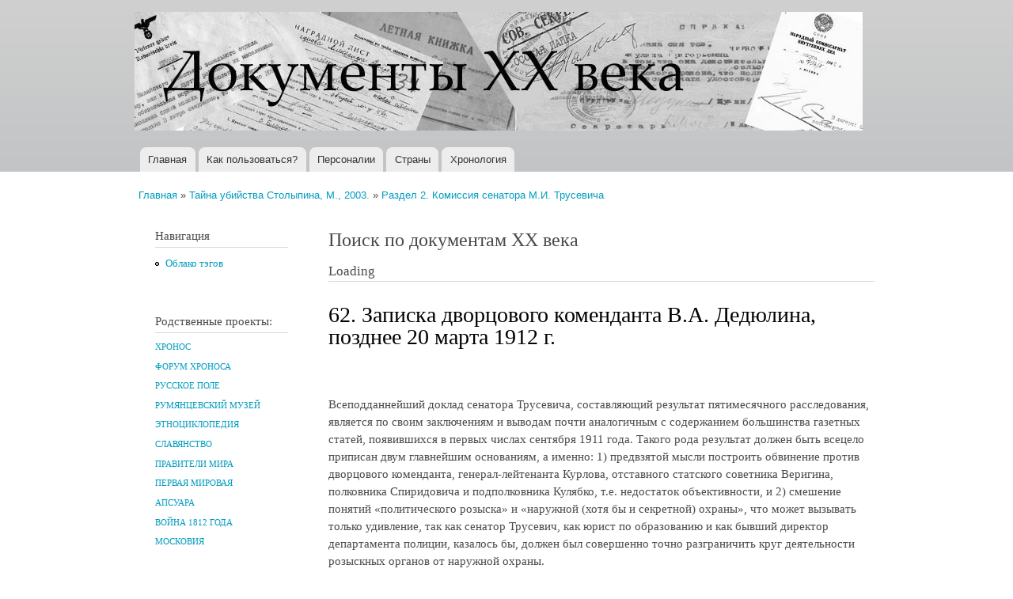

--- FILE ---
content_type: text/html; charset=utf-8
request_url: https://doc20vek.ru/node/1747
body_size: 18814
content:
<!DOCTYPE html PUBLIC "-//W3C//DTD XHTML+RDFa 1.0//EN"
  "http://www.w3.org/MarkUp/DTD/xhtml-rdfa-1.dtd">
<html xmlns="http://www.w3.org/1999/xhtml" xml:lang="ru" version="XHTML+RDFa 1.0" dir="ltr"
  xmlns:content="http://purl.org/rss/1.0/modules/content/"
  xmlns:dc="http://purl.org/dc/terms/"
  xmlns:foaf="http://xmlns.com/foaf/0.1/"
  xmlns:og="http://ogp.me/ns#"
  xmlns:rdfs="http://www.w3.org/2000/01/rdf-schema#"
  xmlns:sioc="http://rdfs.org/sioc/ns#"
  xmlns:sioct="http://rdfs.org/sioc/types#"
  xmlns:skos="http://www.w3.org/2004/02/skos/core#"
  xmlns:xsd="http://www.w3.org/2001/XMLSchema#">

<head profile="http://www.w3.org/1999/xhtml/vocab">
  <meta http-equiv="Content-Type" content="text/html; charset=utf-8" />
<meta name="Generator" content="Drupal 7 (http://drupal.org)" />
<link rel="canonical" href="/node/1747" />
<link rel="shortlink" href="/node/1747" />
<link rel="prev" href="/node/1746" />
<link rel="up" href="/node/1667" />
<link rel="next" href="/node/1748" />
<link rel="shortcut icon" href="https://doc20vek.ru/system/files/favicon.ico" type="image/vnd.microsoft.icon" />
  <title>62. Записка дворцового коменданта В.А. Дедюлина, позднее 20 марта 1912 г. | Документы XX века</title>
  <style type="text/css" media="all">
@import url("https://doc20vek.ru/modules/system/system.base.css?sbkvy1");
@import url("https://doc20vek.ru/modules/system/system.menus.css?sbkvy1");
@import url("https://doc20vek.ru/modules/system/system.messages.css?sbkvy1");
@import url("https://doc20vek.ru/modules/system/system.theme.css?sbkvy1");
</style>
<style type="text/css" media="all">
@import url("https://doc20vek.ru/modules/book/book.css?sbkvy1");
@import url("https://doc20vek.ru/modules/field/theme/field.css?sbkvy1");
@import url("https://doc20vek.ru/modules/node/node.css?sbkvy1");
@import url("https://doc20vek.ru/modules/user/user.css?sbkvy1");
@import url("https://doc20vek.ru/sites/all/modules/views/css/views.css?sbkvy1");
</style>
<style type="text/css" media="all">
@import url("https://doc20vek.ru/sites/all/modules/cctags/cctags.css?sbkvy1");
@import url("https://doc20vek.ru/sites/all/modules/ctools/css/ctools.css?sbkvy1");
@import url("https://doc20vek.ru/sites/all/modules/date/date_api/date.css?sbkvy1");
</style>
<style type="text/css" media="all">
@import url("https://doc20vek.ru/themes/bartik/css/layout.css?sbkvy1");
@import url("https://doc20vek.ru/themes/bartik/css/style.css?sbkvy1");
@import url("https://doc20vek.ru/sites/default/files/color/bartik-e5bce602/colors.css?sbkvy1");
</style>
<style type="text/css" media="print">
@import url("https://doc20vek.ru/themes/bartik/css/print.css?sbkvy1");
</style>

<!--[if lte IE 7]>
<link type="text/css" rel="stylesheet" href="https://doc20vek.ru/themes/bartik/css/ie.css?sbkvy1" media="all" />
<![endif]-->

<!--[if IE 6]>
<link type="text/css" rel="stylesheet" href="https://doc20vek.ru/themes/bartik/css/ie6.css?sbkvy1" media="all" />
<![endif]-->
  <script type="text/javascript" src="https://doc20vek.ru/misc/jquery.js?v=1.4.4"></script>
<script type="text/javascript" src="https://doc20vek.ru/misc/jquery-extend-3.4.0.js?v=1.4.4"></script>
<script type="text/javascript" src="https://doc20vek.ru/misc/jquery-html-prefilter-3.5.0-backport.js?v=1.4.4"></script>
<script type="text/javascript" src="https://doc20vek.ru/misc/jquery.once.js?v=1.2"></script>
<script type="text/javascript" src="https://doc20vek.ru/misc/drupal.js?sbkvy1"></script>
<script type="text/javascript" src="https://doc20vek.ru/sites/default/files/languages/ru_8AcsyK0u4UJBHRm7CaujXLQCeB103BoZ16GqPvtsSlw.js?sbkvy1"></script>
<script type="text/javascript">
<!--//--><![CDATA[//><!--
jQuery.extend(Drupal.settings, {"basePath":"\/","pathPrefix":"","setHasJsCookie":0,"ajaxPageState":{"theme":"bartik","theme_token":"EAc5l-X9gd5lKDvk7qlgw3u-KKcrrZhvEc-ajqhLfas","js":{"misc\/jquery.js":1,"misc\/jquery-extend-3.4.0.js":1,"misc\/jquery-html-prefilter-3.5.0-backport.js":1,"misc\/jquery.once.js":1,"misc\/drupal.js":1,"public:\/\/languages\/ru_8AcsyK0u4UJBHRm7CaujXLQCeB103BoZ16GqPvtsSlw.js":1},"css":{"modules\/system\/system.base.css":1,"modules\/system\/system.menus.css":1,"modules\/system\/system.messages.css":1,"modules\/system\/system.theme.css":1,"modules\/book\/book.css":1,"modules\/field\/theme\/field.css":1,"modules\/node\/node.css":1,"modules\/user\/user.css":1,"sites\/all\/modules\/views\/css\/views.css":1,"sites\/all\/modules\/cctags\/cctags.css":1,"sites\/all\/modules\/ctools\/css\/ctools.css":1,"sites\/all\/modules\/date\/date_api\/date.css":1,"themes\/bartik\/css\/layout.css":1,"themes\/bartik\/css\/style.css":1,"themes\/bartik\/css\/colors.css":1,"themes\/bartik\/css\/print.css":1,"themes\/bartik\/css\/ie.css":1,"themes\/bartik\/css\/ie6.css":1}}});
//--><!]]>
</script>
</head>
<body class="html not-front not-logged-in one-sidebar sidebar-first page-node page-node- page-node-1747 node-type-article" >
  <div id="skip-link">
    <a href="#main-content" class="element-invisible element-focusable">Перейти к основному содержанию</a>
  </div>
    <div id="page-wrapper"><div id="page">

  <div id="header" class="without-secondary-menu"><div class="section clearfix">

          <a href="/" title="Главная" rel="home" id="logo">
        <img src="https://doc20vek.ru/system/files/dokumenty20veka1.jpg" alt="Главная" />
      </a>
    
          <div id="name-and-slogan" class="element-invisible">

                              <div id="site-name" class="element-invisible">
              <strong>
                <a href="/" title="Главная" rel="home"><span>Документы XX века</span></a>
              </strong>
            </div>
                  
                  <div id="site-slogan" class="element-invisible">
            Всемирная история в Интернете          </div>
        
      </div> <!-- /#name-and-slogan -->
    
    
          <div id="main-menu" class="navigation">
        <h2 class="element-invisible">Главное меню</h2><ul id="main-menu-links" class="links clearfix"><li class="menu-230 first"><a href="/" title="">Главная</a></li>
<li class="menu-2106"><a href="/node/2418">Как пользоваться?</a></li>
<li class="menu-434"><a href="/persons" title="">Персоналии</a></li>
<li class="menu-433"><a href="/countries" title="Страны и регионы, к которым относятся документы">Страны</a></li>
<li class="menu-680 last"><a href="/hronotables" title="Хронологические таблицы документов XX века.">Хронология</a></li>
</ul>      </div> <!-- /#main-menu -->
    
    
  </div></div> <!-- /.section, /#header -->

  
  
  <div id="main-wrapper" class="clearfix"><div id="main" class="clearfix">

          <div id="breadcrumb"><h2 class="element-invisible">Вы здесь</h2><div class="breadcrumb"><a href="/">Главная</a> » <a href="/node/1662">Тайна убийства Столыпина, М., 2003.</a> » <a href="/node/1667">Раздел 2. Комиссия сенатора М.И. Трусевича</a></div></div>
    
          <div id="sidebar-first" class="column sidebar"><div class="section">
          <div class="region region-sidebar-first">
    <div id="block-system-navigation" class="block block-system block-menu">

    <h2>Навигация</h2>
  
  <div class="content">
    <ul class="menu clearfix"><li class="first last leaf"><a href="/cctags/page/1">Облако тэгов</a></li>
</ul>  </div>
</div>
<div id="block-block-1" class="block block-block">

    <h2>Родственные проекты:</h2>
  
  <div class="content">
    <!--noindex--><h5><a href="http://www.hrono.ru" rel="nofollow">ХРОНОС</a></h5>
<h5><a href="http://www.hrono.info/forum/" rel="nofollow">ФОРУМ ХРОНОСА</a></h5>
<h5><a href="http://www.ruspole.info" rel="nofollow">РУССКОЕ ПОЛЕ</a></h5>
<h5><a href="http://rummuseum.ru/portal/" rel="nofollow">РУМЯНЦЕВСКИЙ МУЗЕЙ</a></h5>
<h5><a href="http://www.etnosy.ru/" rel="nofollow">ЭТНОЦИКЛОПЕДИЯ</a></h5>
<h5><a href="http://sklaviny.ru/" rel="nofollow">СЛАВЯНСТВО</a></h5>
<h5><a href="http://pravitelimira.ru/portal/" rel="nofollow">ПРАВИТЕЛИ МИРА</a></h5>
<h5><a href="http://1914ww.ru/" rel="nofollow">ПЕРВАЯ МИРОВАЯ</a></h5>
<h5><a href="http://www.apsuara.ru/portal/" rel="nofollow">АПСУАРА</a></h5>
<h5><a href="http://www.1812w.ru/" rel="nofollow">ВОЙНА 1812 ГОДА</a></h5>
<h5><a href="http://www.moscowia.su/" rel="nofollow">МОСКОВИЯ</a></h5>
<!--/noindex-->  </div>
</div>
<div id="block-block-3" class="block block-block">

    
  <div class="content">
    <!-- Rating@Mail.ru counter -->
<script type="text/javascript">//<![CDATA[
var a='';js=10;d=document;
try{a+=';r='+escape(d.referrer);}catch(e){}try{a+=';j='+navigator.javaEnabled();js=11;}catch(e){}
try{s=screen;a+=';s='+s.width+'*'+s.height;a+=';d='+(s.colorDepth?s.colorDepth:s.pixelDepth);js=12;}catch(e){}
try{if(typeof((new Array).push('t'))==="number")js=13;}catch(e){}
try{d.write('<a href="http://top.mail.ru/jump?from=242527"><img src="http://d3.cb.b3.a0.top.mail.ru/counter?id=242527;js='+js+
a+';rand='+Math.random()+'" alt="Рейтинг@Mail.ru" style="border:0;" height="1" width="1" \/><\/a>');}catch(e){}//]]></script>
<noscript><p><a href="http://top.mail.ru/jump?from=242527"><img src="http://d3.cb.b3.a0.top.mail.ru/counter?js=na;id=242527"
style="border:0;" height="1" width="1" alt="Рейтинг@Mail.ru" /></a></p></noscript>
<!-- //Rating@Mail.ru counter -->

<!-- Rating@Mail.ru counter -->
<p><a href="http://top.mail.ru/jump?from=242527">
<img src="http://d3.cb.b3.a0.top.mail.ru/counter?id=242527;t=94;l=1" 
style="border:0;" height="18" width="88" alt="Рейтинг@Mail.ru" /></a></p>
<!-- //Rating@Mail.ru counter -->
  </div>
</div>
<div id="block-cctags-1" class="block block-cctags">

    <h2>Облако тэгов</h2>
  
  <div class="content">
    <div class="cctags cctags-block wrapper"><a href="/taxonomy/term/32" class="cctags cctags-block vid-1 level-6 depth-0 count-528 ccfilter tooltip" title="Военно-революционные комитеты (ВРК) в России, боевые органы, создававшиеся большевистскими партийными организациями, как правило, при Советах рабочих и солдатских депутатов в период подготовки и проведения Великой Октябрьской социалистической революции (октябрь 1917 - март 1918). ВРК были мощным аппаратом руководства восстанием, установления и утверждения Советской власти. ВРК выполняли роль временных чрезвычайных органов пролетарской власти.Подробнее см. ст. Военно-революционные комитеты на портале ХРОНОС.Далее читайте документы:" rel="tag">ВРК</a>&nbsp; <a href="/taxonomy/term/640" class="cctags cctags-block vid-1 level-1 depth-0 count-70 ccfilter tooltip" title="" rel="tag">Вермахт</a>&nbsp; <a href="/taxonomy/term/867" class="cctags cctags-block vid-1 level-2 depth-0 count-105 ccfilter tooltip" title="Верховный Совет высший орган гос. власти СССР и единственный законодат. орган СССР. Осуществляет все принадлежащие Союзу ССР права, поскольку они не входят, в силу Конституции СССР, в компетенцию подотчётных В. С. СССР органов - Президиума В. С. СССР, Сов. Мин. СССР, министерств, гос. комитетов Сов. Мин. СССР. Верх. Совет принимает решения по важнейшим вопросам гос., хоз. и социально-культурного строительства, определяет осн. направления внеш. политики, осуществляет высший контроль за деятельностью гос. аппарата. Конституция СССР относит к ведению В. С. СССР принятие в состав СССР новых республик, утверждение изменений границ между союзными республиками, утверждение образования новых авт. республик и авт. областей в составе союзных республик. Избирается населением путём всеобщего, равного и прямого избират. права при тайном голосовании сроком на 4 года. Депутатом В. С. СССР может быть избран каждый гражданин СССР, пользующийся избират. правом, достигший 23 лет. В. С. СССР состоит из двух палат - Совета Союза и Совета Национальностей. В Совете Союза представлены общие интересы всех трудящихся СССР, независимо от их национальности; в Совете Национальностей - особые, специфич. интересы народов СССР, связанные с их нац. особенностями. Соответственно назначению палат Конституцией установлен порядок представительства в них. Совет Союза избирается по норме: один депутат на 300 тыс. населения; Совет Национальностей избирается по норме: по 32 депутата от каждой союзной республики, по 11 депутатов от каждой авт. республики, по 5 депутатов от каждой авт. области и по 1 депутату от каждого нац. округа...Использованы материалы Большой советской энциклопедии." rel="tag">Верховный Совет</a>&nbsp; <a href="/taxonomy/term/224" class="cctags cctags-block vid-1 level-5 depth-0 count-338 ccfilter tooltip" title="Вторая мировая война охватывает период времени с 1 сентября 1939 года по 2 сентября 1945 года. С&amp;nbsp;22 июня 1941 хронологически совпадает с Великой Отечественной войной.&amp;nbsp;Описанию Великой Отечественной войны посвящены тысячи публикаций, в частности см. многотомник&amp;nbsp;История Великой Отечественной войны Советского Союза 1941-1945 в шести томах. М., 1960-1965.&amp;nbsp;" rel="tag">Вторая мировая</a>&nbsp; <a href="/taxonomy/term/1" class="cctags cctags-block vid-1 level-2 depth-0 count-111 ccfilter tooltip" title="ДНЕВНИК &amp;mdash; в художественной литературе один из мемуарных жанров, который предполагает определенную форму изложения, как правило, основанную на записях, расположенных в последовательном, хронологическом порядке. Дневник обычно отражает индивидуальное восприятие автором тех или иных событий, либо переживания внутреннего мира.Гурьева Т.Н. Новый литературный словарь / Т.Н. Гурьева. &amp;ndash; Ростов н/Д, Феникс, 2009, с. 86." rel="tag">Дневник</a>&nbsp; <a href="/taxonomy/term/6" class="cctags cctags-block vid-1 level-4 depth-0 count-274 ccfilter tooltip" title="ДОГОВОР &amp;mdash; официально-актовый документ, оформляющий взаимоотношения двух или нескольких сторон (государств, политических партий, общественных организаций и частных лиц). Как разновидность международных соглашений, договор (в XIX в. &amp;mdash; трактат) &amp;mdash; дипломатический акт, имеющий законодательный характер и устанавливающий права и обязанности договаривающихся сторон в области политических или экономических отношений (договоры &amp;mdash; мирные, союзные, о нейтралитете и т. д.). Наиболее важные международные договоры подлежат ратификации (утверждению) главой государства или высшим законодательным органом страны.Орлов А.С., Георгиева Н.Г., Георгиев В.А. Исторический словарь. 2-е изд. М., 2012, с. 166." rel="tag">Договор</a>&nbsp; <a href="/taxonomy/term/102" class="cctags cctags-block vid-1 level-6 depth-0 count-601 ccfilter tooltip" title="В настоящей подшивке собраны документы за период с октября 1917 по август 1991 года. Иными словами, это сборник исторических источников по державной внешней политике России за весь советский период. И ничего страшного нет в том, что в 1917 году еще не существовало взятого в заглавие слова СССР, а МИД большую часть времени назывался НКИД. Не в названии суть дела, а в проводимой на международной арене политике. Она отличалась от всего того, что было до 1917-го и началось после 1991-го, радикально отличалась. Потому и взята (политика, отразившаяся в этих документах) отдельной темой.Далее читайте документы:" rel="tag">МИД СССР</a>&nbsp; <a href="/taxonomy/term/129" class="cctags cctags-block vid-1 level-3 depth-0 count-185 ccfilter tooltip" title="Под аббревиатурой НКВД на деле собраны документы существенно более широкого круга, а именно: документы, вышедшие из недр...&amp;nbsp;ВЧК - Всероссийская Чрезвычайная Комиссия по борьбе к контрреволюцией (позднее - и со спекуляцией). Председателем ВЧК на весь период ее существования был Ф.Э.Дзержинский, который тогда же одновременно был и наркомом внутренних дел (март 1919 - 1923 гг.).Раздвоение руководимого одними и теми же людьми (и по сути своей работы единого) органа было преодолено 6 февраля (также 1 марта) 1922 года. ВЧК была преобразована вГПУ - Государственное Политическое Управление НКВД РСФСР. Председателем ГПУ остался, естественно,&amp;nbsp; Ф.Э.Дзержинский (1922 - 1923 годы) и аппарат остался прежний.Стоявшие перед руководством партии задачи предусматривали в ближайшем будущем значительное &amp;quot;усиление классовой борьбы&amp;quot;, к которому следовало хорошенько подготовиться. 23 ноября 1923 года (отчасти начиная уже с июля) статус главного карательного органа был повышен: из подчинения наркомата его перевели в прямое подчинение правительству, были скорректированы структура и название -ОГПУ - Объединенное Государственное Политическое Управление при СНК СССР. Руководитель оставался прежним с 1923 и по июль 1926 года (Ф.Э.Дзержинский скоропостижно сокнчался), а затем ОГПУ возглавил В.Р.Менжинский (с июля 1926 по июль 1934 гг.).К 1934 году назрела нужда резко увеличить обороты карательной машины. В июле 1934 года еще никто не знал о грядущем убийстве С.М.Кирова и о кампании по обвинению во всех смертных грехах Зиновьева и Каменева (скорее всего, в недрах карательного аппарата замышлялась какая-то масштабная провокация, нужда в которой отпала после выстрела ревнивого мужа в своего обидчика, которым случайно и весьма кстати оказался секретарь Ленинградского горкома партии  С.М.Киров). Однако нужда в совершенствовании машины репрессий назрела именно в 1934 году. 10 июля был образован Союзно-республиканский НКВД (см. Постановление центрального исполнительного комитета союза ССР об образовании общесоюзного народного комиссариата внутренних дел от 10 июля 1934 г.), в состав которого было включено ОГПУ, переименованное вГУГБ - Главное Управление Государственной Безопасности. Функции прежнего ОГПУ перешли к НКВД СССР. Наркомами внутренних дел поочередно становились Г.Г.Ягода (июль 1934 - сентябрь 1936), Н.И.Ежов (сентябрь 1936 - декабрь 1938), Л.П.Берия (декабрь 1938 - январь 1946). С 1941 года глава ведомства именуется Генеральный комиссар государственной безопасности.3 февраля 1941 НКВД СССР разделен на два самостоятельных органа: НКВД СССР, который по-прежнему возглавляется Л.П.Берия и занимается собственно внутренними делами иНКГБ - Народный Комиссариат Государственной Безопасности СССР, который возглавляет В.Н.Меркулов (1941). Однако начало войны побуждает высшую власть произвести обратную операцию. НКГБ СССР и НКВД СССР сливаются в единый орган НКВД СССР во главе с Л.П.Берия.14 апреля 1943 года их опять разделяют на &amp;nbsp; НКГБ СССР и НКВД СССР под руководством опять-таки Л.П.Берия и В.Н.Меркулова. В январе 1946 года Л.П.Берию сменяет В.С.Абакумов15 марта 1946 года карательные органы переименовываются вМГБ - Министерство Государственной Безопасности СССР во главе с В.С.Абакумовым &amp;nbsp; (ноябрь 1951 - июнь 1951) иМВД - Министерство Внутренних Дел СССР во главе с С.Д.Игнатьевым (ноябрь 1951 - март 1953).После смерти И.Сталина, 15 марта 1953 года министерства сливаются в одно МВД СССР. Почти через год, 13 марта 1954 года функции государственной безопасности передаются вновь созданномуКГБ - Комитету Государственной Безопасности при Совете Министров СССР. Такая структура сохраняется вплоть до развала СССР." rel="tag">НКВД</a>&nbsp; <a href="/taxonomy/term/564" class="cctags cctags-block vid-1 level-4 depth-0 count-254 ccfilter tooltip" title="ОУН (Организация украинских националистов), объединение в Зап. Украине в 1929 &amp;mdash; нач. 1950-х гг.; преемница Украинской войсковой организации (УВО). Организовала военные формирования &amp;mdash; Украинскую повстанческую армию, боровшуюся против Советской Армии в Великую Отечественную войну. После 1945 остатки ОУН до нач. 1950-х гг. действовали подпольно.Энциклопедический словарь. 2009." rel="tag">ОУН</a>&nbsp; <a href="/taxonomy/term/23" class="cctags cctags-block vid-1 level-1 depth-0 count-93 ccfilter tooltip" title="Само собой понятно, что на заявленную в этом пункте справочника (облака тэгов) тему уже написаны тысячи томов исследователей. Поэтому подборку документов под заглавием &amp;quot;Октябрь 1917 года&amp;quot; пришлось сильно ограничить временными рамками, а именно: здесь собраны исторические источники, созданные за один - два для до Октябрьского переворота и за два - три дня после. Исключения из этого правила единичны.Далее читайте документы:" rel="tag">Октябрь 1917 года</a>&nbsp; <a href="/taxonomy/term/136" class="cctags cctags-block vid-1 level-4 depth-0 count-264 ccfilter tooltip" title="Рубрика &amp;quot;Письмо&amp;quot; на сайте Документы XX века представлена широко, даже слишком. Поэтому подавляющее большинство писем отмечено иным тэгом, например, МИД СССР или другими. К собственно этой рубрике отнесены письма, не подпадающие под иную классификацию, например, личные письма исторического лица своим близким друзьям и членам семьи.+ + +Дама с прислугой, держащей письмо.ПИСЬМО. Французский термин l&amp;#39;écriture, как он разрабатывался в структуралистской традиции, не поддается точному переводу на другие языки: и в английском wrighting, и в немецком Schrift или Schreiben теряется целый пласт значений. Письмо указывает на реальность, не сводимую к интенциям той или иной производящей текст личности. У Ж. Деррида l&amp;#39;écriture почти равнозначно &amp;laquo;первописьму&amp;raquo; (Urschrift); в постструктуралистском (Постструктурализм) литературоведении, исходящем из теоремы о &amp;laquo;смерти автора&amp;raquo;, обращение к феномену п. обусловлено отказом от связи языка с человеком как его началом и источником. Понятие письма играет ключевую роль в полемике деконструктивизма (реконструкция) с традиционной литературой как литературой &amp;laquo;присутствия&amp;raquo; - по аналогии с дерридианской критикой &amp;laquo;метафизики присутствия&amp;raquo;.Согласно Р. Барту, письмо есть &amp;laquo;точка свободы писателя между языком и стилем&amp;raquo;. Пишущий всегда находится в промежутке между языком, данным ему как внешнее, и идущим &amp;laquo;изнутри&amp;raquo; стилем; у него, таким образом, не остается иного выбора, кроме формальной реальности письма. Письмо выражает отношение между творчеством и обществом.Современная лингвистика, как и греческая философия, начиная с Платона, третировала письмо как нечто вторичное по отношению к языку как речи. Согласно Ф. де Соссюру, единственным оправданием существованию п. является репрезентация речи. Абсолютный примат речи, голоса, фонемы над письмом стал для Ж. Деррида поводом поставить вопрос о лого-фоно-центризме современной европейской рациональности. Ж. Деррида находит, что убеждение Ф. де Соссюра в абсолютной чуждости письма внутренней системе языка восходит к известному утверждению Аристотеля, согласно которому речь непосредственно передает представления души, письмо же всего лишь выражает то, что уже заложено в речи, голосе. Тем самым устная речь оказывается ближе к истине, чем письменная, которой остается скромный удел &amp;laquo;материи&amp;raquo;, &amp;laquo;внешнего&amp;raquo;, &amp;laquo;пространственного&amp;raquo;. Речь движима живым дыханием, тогда как письмо ассоциируется с омертвлением, несет в себе смерть; оно, по сути, уже есть смерть, или, как говорит Ж. Деррида, всегда имеет характер завещания.Современная западная философия. Энциклопедический словарь / Под. ред. О. Хеффе, В.С. Малахова, В.П. Филатова, при участии Т.А. Дмитриева. М., 2009, с. 168-169.&amp;nbsp;&amp;nbsp;" rel="tag">Письмо</a>&nbsp; <a href="/taxonomy/term/989" class="cctags cctags-block vid-1 level-3 depth-0 count-145 ccfilter tooltip" title="" rel="tag">Соглашение</a>&nbsp; <a href="/taxonomy/term/5" class="cctags cctags-block vid-1 level-2 depth-0 count-119 ccfilter tooltip" title="Терроризм (Terrorism) - один из вариантов тактики политической борьбы, связанный с применением идеологически мотивированного насилия. Суть терроризма &amp;ndash; насилие с целью устрашения. Субъект террористического насилия - отдельные лица или неправительственные организации. Объект насилия - власть в лице отдельных государственных служащих или общество в лице отдельных граждан (в том числе иностранцев, или госслужащих иных государств). Кроме того - частное и государственное имущество, инфраструктуры, системы жизнеобеспечения. Цель насилия &amp;ndash; добиться желательного для террористов развития событий - революции, дестабилизации общества, развязывания войны с иностранным государством, обретения независимости некоторой территорией, падения престижа власти, политических уступок со стороны власти и т.д.Развернутое определение терроризма см. в проекте &amp;quot;Понятия и категории&amp;quot; - ст. Терроризм." rel="tag">Терроризм</a>&nbsp; <a href="/taxonomy/term/451" class="cctags cctags-block vid-1 level-1 depth-0 count-73 ccfilter tooltip" title="Эмиграция. Эта подшивка документов посвящена в перую очередь русской эмиграции. Трех волн. Всякой. Хотя преимущественно нас будут интересовать русские подданные, отправившиеся в Западную Европу. И самая важная для понимания произошедшего в начале XX века в России, конечно же, революционная эмиграция, из которой в 1917 году вернулись беглецы, в миг ставшие победителями страны, потерпевшей поражение в мировой войне. До сих пор не исследованы должным образом те центры, в которых русских эмигрантов учили революции. В Лонжюмо и на Капри. До сих пор неясно: где и у кого они научились так ловко захватывать власть, что аж до 37-го только тем и занимались, что друг у друга ее захватывали... пока почти все приехавшие из эмиграции обратно в нее не уехали, на Запад... кроме тех, разумеется, кто уехал в другие стороны - на Севера, в Сибирь, в лагеря... в лагерную пыль..." rel="tag">Эмиграция</a>&nbsp; </div><div class="more-link"><a href="/cctags/page/1" title="Мета теги">Ещё</a></div>  </div>
</div>
<div id="block-menu-menu-other" class="block block-menu">

    <h2>Остальное</h2>
  
  <div class="content">
    <ul class="menu clearfix"><li class="first last leaf"><a href="/other">Статьи</a></li>
</ul>  </div>
</div>
  </div>
      </div></div> <!-- /.section, /#sidebar-first -->
    
    <div id="content" class="column"><div class="section">
      <div id="highlighted">  <div class="region region-highlighted">
    <div id="block-block-4" class="block block-block">

    <h2>Поиск по документам XX века</h2>
  
  <div class="content">
    <div id="cse-search-form" style="width: 100%;">Loading</div>
<script src="https://www.google.com/jsapi" type="text/javascript"></script>
<script type="text/javascript"> 
  google.load('search', '1', {language : 'ru', style : google.loader.themes.MINIMALIST});
  google.setOnLoadCallback(function() {
    var customSearchControl = new google.search.CustomSearchControl(
      '010192030396855619742:WMX-1445142579');

    customSearchControl.setResultSetSize(google.search.Search.LARGE_RESULTSET);
    var options = new google.search.DrawOptions();
    options.enableSearchboxOnly("http://www.google.com/cse?cx=010192030396855619742:WMX-1445142579");
    customSearchControl.draw('cse-search-form', options);
  }, true);
</script>  </div>
</div>
  </div>
</div>      <a id="main-content"></a>
                    <h1 class="title" id="page-title">
          62. Записка дворцового коменданта В.А. Дедюлина, позднее 20 марта 1912 г.        </h1>
                          <div class="tabs">
                  </div>
                          <div class="region region-content">
    <div id="block-system-main" class="block block-system">

    
  <div class="content">
    <div id="node-1747" class="node node-article node-full clearfix" about="/node/1747" typeof="sioc:Item foaf:Document">

      <span property="dc:title" content="62. Записка дворцового коменданта В.А. Дедюлина, позднее 20 марта 1912 г." class="rdf-meta element-hidden"></span>
  
  <div class="content clearfix">
    <div class="field field-name-body field-type-text-with-summary field-label-hidden"><div class="field-items"><div class="field-item even" property="content:encoded"><p>&nbsp;</p><p>Всеподданнейший доклад сенатора Трусевича, составляющий результат пятимесячного расследования, является по своим заключениям и выводам почти аналогичным с содержанием большинства газетных статей, появившихся в первых числах сентября 1911 года. Такого рода результат должен быть всецело приписан двум главнейшим основаниям, а именно: 1) предвзятой мысли построить обвинение против дворцового коменданта, генерал-лейтенанта Курлова, отставного статского советника Веригина, полковника Спиридовича и подполковника Кулябко, т.е. недостаток объективности, и 2) смешение понятий &laquo;политического розыска&raquo; и &laquo;наружной (хотя бы и секретной) охраны&raquo;, что может вызывать только удивление, так как сенатор Трусевич, как юрист по образованию и как бывший директор департамента полиции, казалось бы, должен был совершенно точно разграничить круг деятельности розыскных органов от наружной охраны.<br />Ввиду такого смешения основных положений, почти весь доклад составлен общими фразами, причем в основу его положено то принципиальное положение, будто бы дворцовый комендант был &laquo;юридически и фактически главным распорядителем всеми без исключения мерами ох-раны&raquo; (стр. 7) и что &laquo;в сфере мер охраны генерал-губернаторская власть, распространяющаяся на всю территорию подведомственного ему края и на все дела, без изъятия розыскных, перешла в руки дворцового коменданта&raquo; (стр. 5)*.<br />Не говоря уже о том, что дворцовый комендант, в силу закона, подчинен министру Императорского Двора и, таким образом, все обвинения, направленные на дворцового коменданта, могли бы быть одинаково направлены и на министра Двора, рассмотрение подлежащих законоположений абсолютно противоречит подобному толкованию. По общим законам Российской империи все функции полицейской власти, как по охранению общественного безопасности, в смысле розыска, так и по наружной полиции, в смысле поддержания порядка и предупреждения и пресечения деятельности преступных элементов, входят всецело в круг ведения министра внутренних дел. Сепаратный закон (который не может ни в коем случае иметь распространительного толкования), а именно, Высочайше утвержденное 25 апреля 1906 года Положение о дворцовом коменданте не только совершенно точно определяет круг его ведения, но и в статьях 7, 9 и 10 совершенно ясно указывает, что он, по уполномочию министра Императорского Двора, для достижения наилучшей охраны Священной особы Государя Императора, может лишь требовать содействия всех ведомств и учреждений Империи, которыми он и руководит, давая необходимые для наружной охраны указания, но нигде не указано, чтобы дворцовый комендант мог делаться начальником посторонних ему учреждений или распоряжаться по специальным вопросам деятельности означенных ведомств и учреждений. Дворцовому коменданту, таким образом, самим законом не предоставлено никаких прав ни обязанностей по полицейской части, которая всецело принадлежит министру внутренних дел. Но при этом лежащая на его обязанности наружная охрана, очевидно, не может быть осуществляема на практике, если он не будет получать своевременно, как все сведения, так и полное содействие от всех учреждений и должностных лиц, в руках коих сосредоточены как розыскные функции, так и полнота наружной полицейской власти. На практике за последние годы постоянно встречается совершенно категорическое подтверждение этого принципа, и ссылка сенатора Трусевича на Высочайшие повеления от 22 мая 1909 г., 19 мая 1910 г. и 21 мая 1911 г. только подкрепляет это положение, так как означенными Высочайшими повелениями, несмотря на нахождение дворцового коменданта налицо, при Высочайших посещениях Полтавы, Риги, Киева и Крыма, объединение высшего руководства охраной, по докладам министра внутренних дел, было возложено на товарища министра внутренних дел, командира отдельного корпуса жандармов, шталмейстера, генерал-лейтенанта Курлова, с подчинением ему на это время всех без исключения должностных лиц, находящихся на местах и командированных для поддержания порядка, но с соблюдением ст. 9-й Высочайше утвержденного, 25 апреля 1906 года, Положения о дворцовом коменданте.<br />Таким образом, руководство всеми мерами охраны было сосредото-чено в руках генерал-лейтенанта Курлова, который как лицо, командированное на основании ст. 9-й во временное распоряжение дворцового коменданта, мог, пользуясь статьями 1 и 7-й того же Положения, требовать и сведений и содействие всех ведомств и учреждений Империи. Поэтому для дворцового коменданта означенными Высочайшими повелениями вовсе не &laquo;было создано особое положение&raquo; и никаких &laquo;временных чрезвычайных полномочий&raquo; (стр. 7) он не получал. С другой стороны, ограничительное толкование сенатора Трусевича (стр. 6), что на дворцового коменданта возложена лишь охрана Священной особы Государя Императора во время пребывания в &laquo;резиденции&raquo; или в им-ператорском поезде не может быть признано правильным &ndash; доказа-тельством чему служат те же статьи Положения, которые и указыва-ют совершенно ясно, что в &laquo;резиденции&raquo; и &laquo;в пути&raquo; дворцовой комен-дант фактически и непосредственно осуществляет все меры охраны при помощи подведомственных ему частей, во всех же других местах пользуется содействием всех ведомств и учреждений Империи.<br />Из этого разъяснения и вытекают те кажущиеся противоречия, которые имеются на страницах 4, 5, 10 и 11 всеподданнейшего доклада сенатора Трусевича, и в которых он указывает, что &laquo;из ведения дворцового коменданта были изъяты дела политического розыска&raquo;, что &laquo;в Риге в совещании под председательством генерал-адъютанта Дедюлина было доложено о всех мерах охраны без исключения сферы розыска&raquo;, что генерал Курлов и полковник Спиридович осведомляли дворцового коменданта о ходе подготовительных работ по охране со включением в доклады и вопросов о положении в Киеве и Севастополе революционных кружков, о работе местных охранных отделений, о предупредительных ликвидациях и т.п.&raquo; и &laquo;что полковник Спиридович летом 1911 года с генералом Курловым, Веригиным и другими лицами выезжал в Киев, Севастополь и Ялту для ознакомления с революционным движением и работою охранных отделений, а также для организации секретной охраны&raquo;. Не только дела политического розыска, но и вообще никакая часть работы общеимперских полицейских органов всех видов не входила, да и не может входить, в круг ведения дворцового коменданта, но для принятия соответствующих мер наружной охраны дворцовый комендант, очевидно, должен быть осведомляем о положении дел в данной местности, что и побуждало статс-секретаря Столыпина, кроме вышеизложенных соображений юридического характера, установить непосредственную связь между дворцовым комендантом и лицом, коему вверено главное руководство всеми мерами охраны.<br />Такой взгляд на дело всегда и систематически проводился дворцовым комендантом, чему может служить доказательством тот факт, что при всех вышеупомянутых поездках чины охранной агентуры, подведомственной дворцовому коменданту (которые в местах постоянного Высочайшего пребывания обслуживают выезды вне дворцовой территории и несут службы согласно инструкциям и указаниям дворцового коменданта) передавались, вместе с их начальником, полковником Спиридовичем, в полное распоряжение главного распорядителя охраной на месте, и дворцовый комендант уже не вмешивался в распоряжения по-следнего, как то и удостоверяет сенатор Трусевич, указывая, что &laquo;дворцовый комендант своих полномочий не проявлял в реальной форме&raquo; (стр. 7) и что сообщенные министром Императорского Двора генерал-адъютанту Дедюлину представленные генералом Курловым записка о мерах охраны в Киеве, Севастополе и Ялте и инструкция разным органам охраны &laquo;не вызвали обмена мнений&raquo; (стр. 15).<br />Насколько дворцовый комендант не считал себя вправе вмешиваться в распоряжения полицейских властей, несущих ответственность за выполнение своих обязанностей, видно из того обстоятельства, что даже в 1910 году, во время Высочайшего путешествия во Фридберг и Вольфсгартен, вследствие желания, выраженного гессенским министром внутренних дел, были переданы в полное распоряжение полицейского советника Кремера, коему великим герцогом была вверена охрана Государя Императора, не только 10 человек стражников охранной агентуры, но и чины дворцовой полиции, назначенные для наблюдения за пропуском во дворцы.<br />Дабы еще точнее указать, что во время Высочайших путешествий вся охрана была всецело подчинена действительно назначаемому по Высочайшему повелению лицу, следует напомнить тот факт, что каждый раз в его распоряжение передавался (как выше сказано) заведующий охранной агентурою, полковник Спиридович, который уже им, генералом Курловым, назначался начальником сборного отряда охраны, составленного из чинов наружной полиции, корпуса жандармов, агентов охранных отделений и стражников охранной агентуры, причем инструкции о порядке службы отряда получал от него же.<br />Ссылка сенатора Трусевича о поездке летом 1911 г. для ознакомления с революционным движение и т.д. (стр. 11), выписанная выше, не совсем полна, ибо в комиссию, под председательством генерала Курлова, кроме полковника Спиридовича, были командированы, для обсуждения и подготовления мер охраны, командир собственного Его Императорского Величества сводного пехотного полка, свиты Его Величества генерал-майор Комаров, и. о. помощника начальника дворцовой полиции, подполковник Шепель и представитель собственного Его Императорского Величества конвоя, подъесаул Шапринский, которые, очевидно, не могли иметь никакого отношения к деятельности охранных отделений.<br />Относительно фактической стороны принятых мероприятий для благополучного следования Государя Императора при поездках по г. Киеву и окрестностям, так же как и постановка охраны в театре и при отъезде из оного (стр. 40, 46, 49 и 52) в докладе сенатора Трусевича есть значительные неполности, так как не указано вовсе, что, по получении тревожных сведений от генерала Курлова, дворцовый комендант, по всем этим вопросам совещался с генерал-губернатором и обо всем своевременно докладывал министру Императорского Двора. При этом сенатор Трусевич, излагая на стр. 46 содержание письма генерал-лейтенанта Курлова от 1 сентября за № 482, как бы указывает на подробное упоминание о Мордке Богрове и его докладах, чего в действительности в письме не заключалось. Подобные выводы, совершенно необоснованные, встречаются и в других частях доклада, так, например, на стр. 20 сенатор Трусевич, указывая, что бланковые пропускные билеты хранились при нежелательных условиях, пишет, [что,] &laquo;например, начальник дворцовой полиции, полковник Герарди носил пропуски в кармане кителя и даже забыл о них, так что они могли быть утеряны или похищены&raquo;. &ndash; Билеты за №№ 51 по 57 были положены полковником Герарди в карман кителя, в котором он все время нес службу, ибо таковые могли во всякую минуту потребоваться для пропуска служащих ведомства Высочайшего Двора в разные места и действительно четыре билета им были в разное время выданы служащим военно-походной канцелярии, а три билета были им уничтожены, когда он прибыл в императорский поезд, за ненадобностью &ndash; таким образом, вся вторая часть этого заключения ни на чем не основана.<br />Что касается оценки сенатором Трусевичем (стр. 56 и 57) деятельности дворцового коменданта, который &laquo;в сфере своих обязанностей не озаботился принятием всех необходимых мер&raquo;, то таковая оценка является не только совершенно субъективною, но и противоречащею истине, ибо, как вполне может быть установлено сделанными, с ведома министра Императорского Двора, распоряжениями, о которых весьма подробно сообщено в письме дворцового коменданта сенатору Трусевичу, 1) изменение полностью пути проезда Государя Императора на Печерский плац не могло быть сделано, почему, для отвлечения внимания публики, свита Его Величества была направлена заранее по другим улицам, 2) порядок проезда в театр был изменен, а отъезд из театра состоялся в тот момент, когда дворцовый комендант делал распоряжения об освобождении от публики Владимирской и Михайловской улиц для следования по оным и 3) все меры охраны в театре были приняты и все должностные лица, как до момента злодеяния Богрова, так и по совершении оного, были на своих местах, доказательством чему служит то обстоятельство, что схватили преступника: дворянин Прибыльский, начальник дворцовой полиции, полковник Герарди, камер-юнкер Рощаковский и полковник Спиридович, причем после передачи его подлежащим властям полковник Герарди и Спиридович заняли тотчас же свои места.</p><p>Генерал-адъютант Дедюлин.</p><h4 align="center">Примечания:</h4><p>* Указания, взятые будто бы из переписки статс-секретаря Столыпина с генерал-адъютантом Треповым. (Прим. док.)</p><p><i><b>ГА РФ. Ф. 97. Оп. 3. Д. 219. Л. 19&ndash;22. Подлинник.</b></i></p><p align="center"><i>Электронную версию документа предоставил Фонд изучения наследия П.А.Столыпина</i></p></div></div></div><div class="field field-name-field-tags field-type-taxonomy-term-reference field-label-above clearfix"><h3 class="field-label">Tags: </h3><ul class="links"><li class="taxonomy-term-reference-0" rel="dc:subject"><a href="/taxonomy/term/5" typeof="skos:Concept" property="rdfs:label skos:prefLabel" datatype="">Терроризм</a></li></ul></div><div class="field field-name-field-person field-type-taxonomy-term-reference field-label-above clearfix"><h3 class="field-label">Персоналии: </h3><ul class="links"><li class="taxonomy-term-reference-0"><a href="/taxonomy/term/9" typeof="skos:Concept" property="rdfs:label skos:prefLabel" datatype="">Столыпин П.А.</a></li><li class="taxonomy-term-reference-1"><a href="/taxonomy/term/357" typeof="skos:Concept" property="rdfs:label skos:prefLabel" datatype="">Дедюлин В.А.</a></li><li class="taxonomy-term-reference-2"><a href="/taxonomy/term/62" typeof="skos:Concept" property="rdfs:label skos:prefLabel" datatype="">Трусевич М.И.</a></li></ul></div><div class="field field-name-field-country field-type-taxonomy-term-reference field-label-above clearfix"><h3 class="field-label">Страна и регион: </h3><ul class="links"><li class="taxonomy-term-reference-0"><a href="/taxonomy/term/11" typeof="skos:Concept" property="rdfs:label skos:prefLabel" datatype="">Россия</a></li></ul></div><div class="field field-name-field-cdate field-type-datetime field-label-above"><div class="field-label">Дата:&nbsp;</div><div class="field-items"><div class="field-item even"><span  property="dc:date" datatype="xsd:dateTime" content="1912-04-02T00:00:00+02:30" class="date-display-single">2 апреля, 1912 г.</span></div></div></div>  <div id="book-navigation-1662" class="book-navigation">
    
        <div class="page-links clearfix">
              <a href="/node/1746" class="page-previous" title="На предыдущую страницу">‹ 61. Журнал № 5 Первого департамента Государственного совета с решением по докладу сенатора М.И. Трусевич, 20 марта 1912 г.</a>
                    <a href="/node/1667" class="page-up" title="На родительскую страницу">Вверх</a>
                    <a href="/node/1748" class="page-next" title="На следующую страницу">63. Объяснение М.Н. Веригина в первый департамент Государственного совета, 12 апреля 1912 г. ›</a>
          </div>
    
  </div>
  </div>

  
  
</div>
  </div>
</div>
  </div>
      
    </div></div> <!-- /.section, /#content -->

    
  </div></div> <!-- /#main, /#main-wrapper -->

  
  <div id="footer-wrapper"><div class="section">

    
          <div id="footer" class="clearfix">
          <div class="region region-footer">
    <div id="block-block-2" class="block block-block">

    
  <div class="content">
    <!--noindex-->
<h4 align="center">Документы XX века</h4><h4 align="center">WEB-редактор <a href="http://www.ruspole.info/taxonomy/term/42" rel="nofollow">Вячеслав Румянцев</a></h4>
<!--/noindex-->  </div>
</div>
  </div>
      </div> <!-- /#footer -->
    
  </div></div> <!-- /.section, /#footer-wrapper -->

</div></div> <!-- /#page, /#page-wrapper -->
  </body>
</html>
